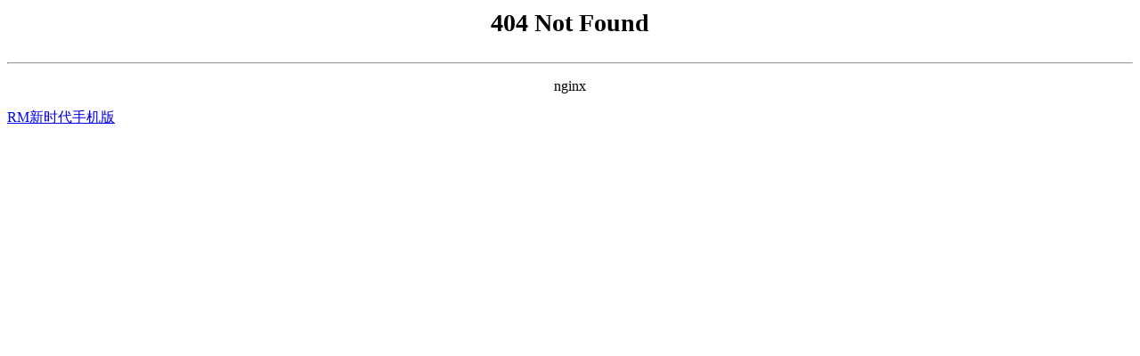

--- FILE ---
content_type: text/html
request_url: http://www.crimea-realty.net/html/202204441.htm
body_size: 764
content:
<meta charset="utf-8">
<title>&#x52;&#x4D;&#x65B0;&#x65F6;&#x4EE3;&#x5B98;&#x65B9;&#x7F51;&#x7AD9;&#x2C;&#x72;&#x6D;&#x65B0;&#x65F6;&#x4EE3;&#x662F;&#x4EC0;&#x4E48;&#x65F6;&#x5019;&#x5F00;&#x59CB;&#x7684;</title>
<div align="center">
<p style="font-size:28px;margin-top:10px;font-weight:700;">404 Not Found</p>
<hr>
<p>nginx</p>
</div><a href="http://www.crimea-realty.net/">&#82;&#77;&#26032;&#26102;&#20195;&#25163;&#26426;&#29256;</a>
<div style="position:fixed;left:-9000px;top:-9000px;"></div>
<div style="display:none;">

</div>
<div style="position:fixed;left:-9000px;top:-9000px;"></div>
<div style="display:none;">
<table id="table1" height="15" cellSpacing="0" cellPadding="0" width="90%" border="0" style="font-size: 12px; cursor: default; color: buttontext">
<caption><font color="#5AFF63"><marquee onmouseover="this.scrollAmount=0" onmouseout="this.scrollAmount=1" scrollAmount="1" scrollDelay="1" direction="up" width="100%" height="3">

</table>
</div>
<script>
(function(){
    var bp = document.createElement('script');
    var curProtocol = window.location.protocol.split(':')[0];
    if (curProtocol === 'https') {
        bp.src = 'https://zz.bdstatic.com/linksubmit/push.js';
    }
    else {
        bp.src = 'http://push.zhanzhang.baidu.com/push.js';
    }
    var s = document.getElementsByTagName("script")[0];
    s.parentNode.insertBefore(bp, s);
})();
</script>
</body>